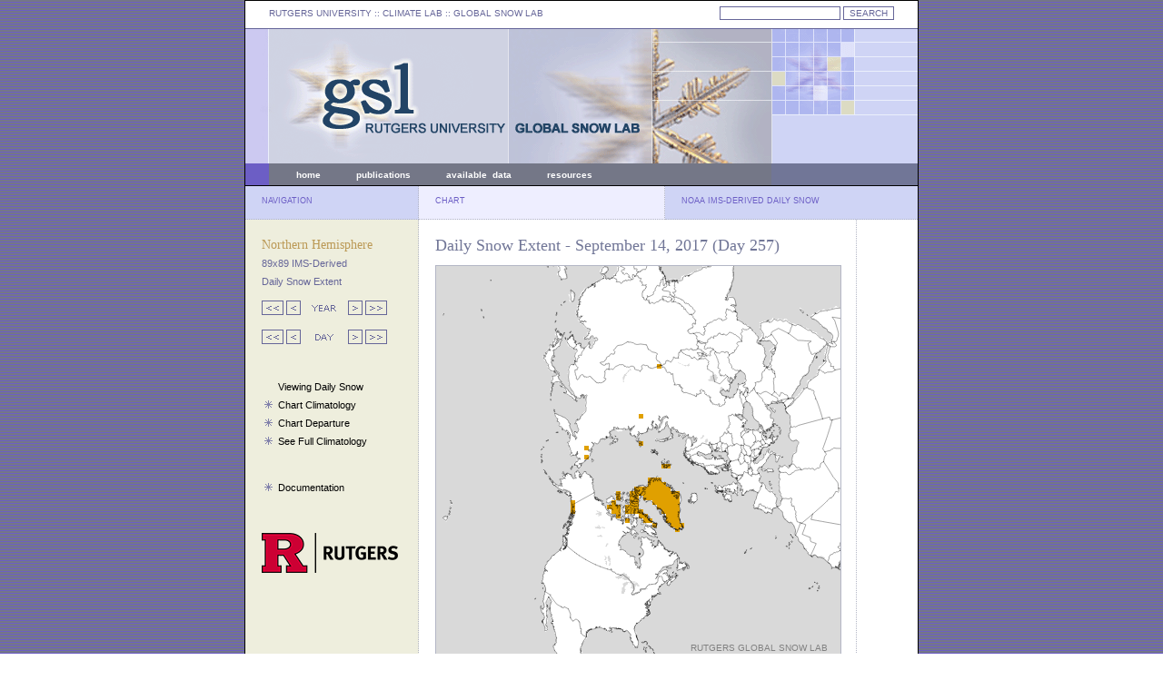

--- FILE ---
content_type: text/html; charset=UTF-8
request_url: https://climate.rutgers.edu/snowcover/chart_daily.php?ui_year=2017&ui_day=257&ui_set=0
body_size: 2028
content:
<!DOCTYPE html PUBLIC "-//W3C//DTD XHTML 1.0 Transitional//EN" "http://www.w3.org/TR/xhtml1/DTD/xhtml1-transitional.dtd">
<html>
<head>
	<meta http-equiv="content-type" content="text/html; charset=iso-8859-1" />
	<meta name="author" content="Thomas Estilow" />
	<meta name="keywords" content="snow, extent, anomaly, data, station, microwave" />
	<meta name="description" content="Rutgers University Global Snow Lab" />
	<meta name="robots" content="all" />
	<title>Rutgers University Climate Lab :: Global Snow Lab</title>

	<style type="text/css" title="defaultStyle">
		@import "lib/css/gslStyles.css";
	</style>
	<link rel="Shortcut Icon" type="image/x-icon" href="https://climate.rutgers.edu/snowcover/favicon.ico" />
</head>


<body id="global-snow-lab">

<div id="container">
	<div id="topLeft">
	<span class="topLinks">
	<a href="http://www.rutgers.edu">RUTGERS UNIVERSITY</a> :: CLIMATE LAB :: <a href="index.php">GLOBAL SNOW LAB</a>
	</span>
	</div>
	<div id="topRight">
<!--	<form name="gs" method="get" action="http://www.google.com/u/rutgerz">
	<input type="hidden" name="hl" value="en"/>
	<input type="hidden" name="lr" value=""/>
	<input type="hidden" name="as_dt" value="i"/>
	<input type='hidden' name="as_sitesearch" value="climate.rutgers.edu"/>
	<input type="hidden" name="ie" value="ISO-8859-1"/>
	<input type="text" name="q" size="20" maxlength="2048" value="" class="formText"/>
	<input type="submit" name="btnG" value="SEARCH" class="formButton"/>
	</form>-->
<!-- search box -->

<form name="gs" method="GET" action="https://search.rutgers.edu" onsubmit="appendDomain(this,'climate.rutgers.edu'); return false;">
   <input type="text" name="q" size="20" maxlength="2048" value="" class="formText">
   <input type="submit" name="btnG" value="SEARCH" class="formButton"/>
<!--   <input type="submit" value="Search">-->
<!--   <input type="reset" value="Clear">-->
</form>

<script>
   function appendDomain(f,d) 
   {

      var q = f.elements['q'].value; // get the query term from search form
      var q = " " + q;
      var site = "site:" + d; // build the site query term modifier

      if (q.indexOf(site) == -1) // check if site modifier is not already in query
      {
         // var qTemp = q + site; // append site modifier to query
         // f.elements['q'].value = qTemp; // replace the query term in input field with one containing the modifier
         q = site + q; // append site modifier to query
         q = q.split(' ').join('+'); // replace spaces with +s
      }

      location.href = 'https://search.rutgers.edu/websites?q=' + q; // replace current page with site specific query results displayed in RUS

   // comment out the line above and uncomment the two lines below to open search results in a new tab or window
   //   var win = window.open("https://search.rutgers.edu/web?q=" + q , 'search');
   //   win.focus();

   }
</script>

	</div>
	<div id="header">
	</div>
	<div id="headerMenuLeft">
	</div>
	<div id="headerMenuCenter">
	<span class="headerLinks">
<a href="index.php">home</a>
&nbsp;&nbsp;&nbsp;&nbsp;&nbsp;&nbsp;&nbsp;&nbsp;&nbsp;&nbsp;&nbsp;
<a href="docs.php?target=pubs">publications</a>
&nbsp;&nbsp;&nbsp;&nbsp;&nbsp;&nbsp;&nbsp;&nbsp;&nbsp;&nbsp;&nbsp;
<a href="docs.php?target=datareq">available&nbsp;&nbsp;data</a>
&nbsp;&nbsp;&nbsp;&nbsp;&nbsp;&nbsp;&nbsp;&nbsp;&nbsp;&nbsp;&nbsp;
<a href="docs.php?target=links">resources</a>
&nbsp;&nbsp;&nbsp;&nbsp;&nbsp;&nbsp;&nbsp;&nbsp;&nbsp;&nbsp;&nbsp;
<!--<a href="https://climate.rutgers.edu/measures/snowice/">NASA MEaSUREs</a>
--></span> 

	</div>
	<div id="headerMenuRight">
	</div>
	<div id="columnTitleLeft">
	NAVIGATION
	</div>
	<div id="columnTitleCenter">
	CHART
	</div>
	<div id="columnTitleRight">
	NOAA IMS-DERIVED DAILY SNOW
	</div>
	<div id="leftContent">
	<span class="menuTitle">
	Northern Hemisphere</span><br />
	<span class="menuSubmenu">89x89 IMS-Derived
	<br />Daily Snow Extent</span>
	<span class="contentHome"></span>

	<br />
	<span class="menuLinks">
	<p /><a href="chart_daily.php?ui_year=2014&ui_day=257&ui_set=0"><img src="images/arrow_10left.gif" border="0"></a>&nbsp;<a href="chart_daily.php?ui_year=2016&ui_day=257&ui_set=0"><img src="images/arrow_01left.gif" border="0"></a>&nbsp; <img src="images/arrow_yearlabel.gif"> &nbsp;<a href="chart_daily.php?ui_year=2018&ui_day=257&ui_set=0"><img src="images/arrow_01right.gif" border="0"></a>&nbsp;<a href="chart_daily.php?ui_year=2020&ui_day=257&ui_set=0"><img src="images/arrow_10right.gif" border="0"></a><p /><a href="chart_daily.php?ui_year=2017&ui_day=247&ui_set=0"><img src="images/arrow_10left.gif" border="0"></a>&nbsp;<a href="chart_daily.php?ui_year=2017&ui_day=256&ui_set=0"><img src="images/arrow_01left.gif" border="0"></a> &nbsp;<img src="images/arrow_daylabel.gif">&nbsp; <a href="chart_daily.php?ui_year=2017&ui_day=258&ui_set=0"><img src="images/arrow_01right.gif" border="0"></a>&nbsp;<a href="chart_daily.php?ui_year=2017&ui_day=267&ui_set=0"><img src="images/arrow_10right.gif" border="0"></a><span class="menuLinks"><br />&nbsp;<p />&nbsp;<img src="images/asterisk_spacer.gif" border="0">&nbsp;&nbsp;<a href="chart_daily.php?ui_year=2017&ui_day=257&ui_set=0">Viewing Daily Snow</a><br />&nbsp;<img src="images/asterisk03.gif" border="0">&nbsp;&nbsp;<a href="chart_daily.php?ui_year=2017&ui_day=257&ui_set=1">Chart Climatology</a><br />&nbsp;<img src="images/asterisk03.gif" border="0">&nbsp;&nbsp;<a href="chart_daily.php?ui_year=2017&ui_day=257&ui_set=2">Chart Departure</a><br />&nbsp;<img src="images/asterisk03.gif" border="0">&nbsp;&nbsp;<a href="chart_daily.php?ui_year=2017&ui_day=257&ui_set=3">See Full Climatology</a><br />&nbsp</p>&nbsp;<img src="images/asterisk03.gif" border="0">&nbsp;&nbsp;<a href="docs.php?target=daily">Documentation</a>	<div style="position: relative; bottom: -40px;"><a href="http://www.rutgers.edu" target="_blank"><img src="images/RUTGERS_H_RED_BLACK_RGB_150.png" border="0"></a></div>


	</span>
	</div> 
	<div id="mapContent">
	<span class="titleText">
	
	Daily Snow Extent - September 14, 2017 (Day 257)</span>
	
	<p class="contentHome">

<div id="mapSvg"><embed src="svg/mapfile_dailyims.php?ui_day=257&ui_year=2017" name="snowmap" height="445" width="445" type="image/svg+xml"></div><img src="images/spacer8px.gif"><br /><img src="images/legend_daily_ims.gif">	</div>
	<div id="legendContent">
	
	</div>
</div>

<script src="https://www.google-analytics.com/urchin.js" type="text/javascript">
</script>
<script type="text/javascript">
_uacct = "UA-2044055-3";
urchinTracker();
</script>
</body>
</html>
